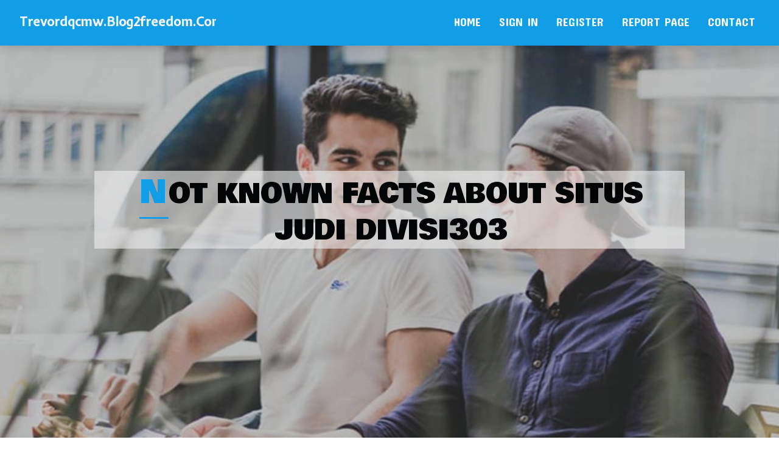

--- FILE ---
content_type: text/html; charset=UTF-8
request_url: https://trevordqcmw.blog2freedom.com/27829334/not-known-facts-about-situs-judi-divisi303
body_size: 4819
content:
<!DOCTYPE html>
<!--[if IE 8]><html class="lt-ie10 lt-ie9 no-js" prefix="og: https://ogp.me/ns#" lang="en"><![endif]-->
<!--[if IE 9]><html class="lt-ie10 no-js" prefix="og: https://ogp.me/ns#" lang="en"><![endif]-->
<!--[if gt IE 9]><!--><html class="no-js" prefix="og: https://ogp.me/ns#" lang="en"><!--<![endif]-->
<head>
<meta charset="utf-8"><meta http-equiv="X-UA-Compatible" content="IE=edge,chrome=1">
<title>Not known Facts About Situs Judi Divisi303</title>
<meta name="viewport" content="width=device-width,initial-scale=1,viewport-fit=cover">
<meta name="msapplication-tap-highlight" content="no">
<link href="https://cloud.blog2freedom.com/blog/cdn/style.css" rel="stylesheet">
<meta name="generator" content="blog2freedom.com">
<meta name="format-detection" content="telephone=no">
<meta property="og:url" content="https://trevordqcmw.blog2freedom.com/27829334/not-known-facts-about-situs-judi-divisi303">
<meta property="og:title" content="Not known Facts About Situs Judi Divisi303">
<meta property="og:type" content="article">
<meta property="og:description" content="Not known Facts About Situs Judi Divisi303">
<meta property="og:site_name" content="blog2freedom.com">
<meta property="og:image" content="https://cloud.blog2freedom.com/blog/images/img06.jpg">
<link rel="canonical" href="https://trevordqcmw.blog2freedom.com/27829334/not-known-facts-about-situs-judi-divisi303" />
<link href="https://cloud.blog2freedom.com/favicon.ico" rel="shortcut icon" />
</head>
<body class="layout-01 wtf-homepage">
<div class="wnd-page color-red">

<div id="wrapper">

<header id="header">
<div id="layout-section" class="section header header-01 cf design-01 section-media">
<div class="nav-line initial-state cf wnd-fixed">
<div class="section-inner">
<div class="logo logo-default wnd-font-size-90 proxima-nova">
<div class="logo-content">
<div class="text-content-outer"><span class="text-content"><a class="blog_home_link" href="https://trevordqcmw.blog2freedom.com"><strong>trevordqcmw.blog2freedom.com</strong></a></span>
</div></div></div>

<nav id="menu" role="navigation"><div class="menu-not-loaded">

<ul class="level-1"><li class="wnd-active wnd-homepage">
<li><a href="https://blog2freedom.com"><span>Home</span></a></li>
<li><a href="https://blog2freedom.com/sign-in"><span>Sign In</span></a></li>
<li><a href="https://blog2freedom.com/register"><span>Register</span></a></li>
<li><a href="https://blog2freedom.com/report"><span>Report page</span></a></li>
<li><a href="https://blog2freedom.com/contact"><span>Contact</span></a></li>
</ul><span class="more-text">More</span>
</div>
</nav>
  <span style="width:100px; display:none; height:100px; "><a href="https://blog2freedom.com/new-posts?1">1</a><a href="https://blog2freedom.com/new-posts?2">2</a><a href="https://blog2freedom.com/new-posts?3">3</a><a href="https://blog2freedom.com/new-posts?4">4</a><a href="https://blog2freedom.com/new-posts?5">5</a></span>

<div id="menu-mobile" class="hidden"><a href="#" id="menu-submit"><span></span>Menu</a></div>

</div>
</div>

</div>
</header>
<main id="main" class="cf" role="main">
<div class="section-wrapper cf">
<div class="section-wrapper-content cf"><div class="section header header-01 cf design-01 section-media wnd-background-image">
<div class="section-bg">
<div class="section-bg-layer wnd-background-image  bgpos-top-center bgatt-scroll" style="background-image:url('https://cloud.blog2freedom.com/blog/images/img06.jpg')"></div>
<div class="section-bg-layer section-bg-overlay overlay-black-light"></div>
</div>

<div class="header-content cf">
<div class="header-claim">
<div class="claim-content">
<div class="claim-inner">
<div class="section-inner">
<h1><span class="styled-inline-text claim-borders playfair-display"><span><span>NOT KNOWN FACTS ABOUT SITUS JUDI DIVISI303</span></span></span></h1>
</div></div></div></div>

<a href="" class="more"></a>

</div>
<div class="header-gradient"></div>
</div><section class="section default-01 design-01 section-white"><div class="section-bg">
<div class="section-bg-layer">

</div>
<div class="section-bg-layer section-bg-overlay"></div>
</div>
<div class="section-inner">
<div class="content cf">
<div>
<div class="column-wrapper cf">
<div><div class="column-content pr" style="width:100%;">
<div><div class="text cf design-01">


<div class="text-content">
<h1><font style="font-size:170%">Not known Facts About Situs Judi Divisi303</font></h1>
<h2>Not known Facts About Situs Judi Divisi303</h2>
<h3><em>Blog Article</em></h3>

<p>Pola Maxwin dari provider PGsoft menjanjikan kemenangan maksimal yang diiklankan sebagai fitur utama untuk menarik pemain pada System perjudian on the internet. Konsep ini, yang diintegrasikan dalam berbagai permainan seperti Mahjong Methods, Fortunate Neko, dan Majestic Treasures, memikat para pemain dengan prospek kemenangan besar melalui strategi bertaruh yang dirancang khusus.<br><br>Grafik Konsorsium 303 atau yang disebut juga dengan "Kekaisaran Sambo" beredar cepat di media sosial, tanpa diketahui siapa pembuat dan pengunggah pertamanya.<br><br>Togel shio adalah permainan togel yang dimainkan dengan cara menebak angka shio atau 2nd. Recreation ini merujuk pada kalender china yang didalamnya terdapat 12 macam hewan masing-masing yang mempunyai nilai tersendiri. Pemain akan menggunakan simbol hewan untuk menebak two angka.<br><br>Good blue adalah sport slot on the web yang mudah dimenangkan dari playetch. Permainan ini pun sediakan fiture menarik seperti free spin. Dimana, nantinya para pemain mendapatkan putaran gratis sehingga akan lebih untung.<br><br>People really should technique Divisi303.Stay cautiously and validate its believability and basic safety right before interacting or transacting with it, as lots of trusted web pages also start out as lesser-recognised entities. Nothing to love<br><br>Dengan membaca ulasan ini, kami harap Anda dapat menemukan casino on-line terbaik di Asia yang tepat untuk kebutuhan Anda dan meraih pengalaman bermain yang aman dan menyenangkan.<br><br>Dalam permainan ini anda tidak perlu memikirkan posisi letak angka tersebut akan keluar. Pemain hanya perlu menebak satu angka saja yang akan keluar dari bandar.<br><br>Berikut adalah three Pasaran besar yang sudah di ketahui oleh seluruh betor togel sebagai pasaran resmi dalam dunia perjudian, Dan bukan hanya itu DIVISI303 juga menyediakan pasaran resmi lainnya yang mengikuti hasil consequence dari link live attract setiap pasaran togel yang bisa anda betting melalui situs <a href="http://store.berassuper.co">Link Alternatif Dimensi303</a> resmi kami. Situs Slot On the net Terpercaya dan Terlengkap<br><br>Pada saat melakukan pendaftaran di situs DIVISI303 dilakukan secara online. Maka, para pemain pun harus persiapkan kuota Web. Agar nantinya pendaftaran tersebut dapat berjalan lancar tanpa hambatan apa pun.<br><br>Selama bermain di situs DIVISI303 yang menyediakan layanan 24 jam non quit ini. Pemain bisa bermain kapan pun tanpa batasan waktu. Hal ini tentunya dapat mempermudah pemain untuk mainkan video game tersebut tanpa terikat waktu.<br><br>Togel colok bebas adalah jenis taruhan togel yang sangat mudah untuk dimainkan. Dalam permainan ini aturannya mudah dipahami. Dimana, pemain hanya menebak angka yang menurutnya akan keluar dari bandar.<br><br>Harbanero Slot adalah supplier kedua yang tidak kalah menarik dari provider lainnya. Dimana service provider yang satu ini di kenal sebagai pencipta match mesin slot yang mudah untuk dimenangkan dengan nilai tarungan yang sangat rendah, Bukan hanya itu tingkat RTP yang di tawarkan juga cukup tinggi yaitu mencapai 94.<br><br>Untuk deposit sendiri DIVISI303 telah menyediakan minimum deposit untuk semua pemain. Maka, anda pun tidak perlu mengeluarkan deposit besar untuk dapatkan diskon ini. Cukup melakukan deposit sesering mungkin.<br><br>Didalam pasaran togel pun terdapat jenis permainan togel yang dapat di pilih juga dengan bebas oleh para pemain.</p>
<a href="https://remove.backlinks.live" target="_blank">Report this page</a>
</div>

<div style="display:none"><a href="https://kylermfuk431087.blog2freedom.com/39803618/yo88-tr%E1%BA%A3i-nghi%E1%BB%87m-%C4%90%E1%BB%89nh-cao-24-7">1</a><a href="https://reliableaxis10.blog2freedom.com/39803617/the-blog-on-online-jyotish-kundali">2</a><a href="https://teganebcq056566.blog2freedom.com/39803616/%E0%B8%AD%E0%B8%B2%E0%B8%81%E0%B8%B2%E0%B8%A3%E0%B8%AD-%E0%B8%87%E0%B9%80%E0%B8%8A-%E0%B8%87%E0%B8%81%E0%B8%A3%E0%B8%B2%E0%B8%99%E0%B8%AD-%E0%B8%81%E0%B9%80%E0%B8%AA%E0%B8%9A">3</a><a href="https://codypzhot.blog2freedom.com/39803615/geile-m-ouml-se-beim-v-ouml-geln">4</a><a href="https://myiptv4krenewal89896.blog2freedom.com/39803614/b-introduction-to-onlyfans-accounting-and-tax-responsibilities-b">5</a><a href="https://restaurantlistingapp80234.blog2freedom.com/39803613/5-easy-facts-about-advertise-bar-deals-in-dundas-west-described">6</a><a href="https://honeymltn750325.blog2freedom.com/39803612/miniature-dachshund-puppies-for-sale-in-australia-complete-buyer-s-guide-2026">7</a><a href="https://alyssamstw963422.blog2freedom.com/39803611/leading-indian-companies-offering-thrilling-job-opportunities">8</a><a href="https://rsamezj917537.blog2freedom.com/39803610/understanding-mexico-s-resort-experiences">9</a><a href="https://brooksjigbx.blog2freedom.com/39803609/the-besos-disposable-flavors-diaries">10</a><a href="https://murrayartq837624.blog2freedom.com/39803608/boost-your-knowledge-with-lean-six-sigma-yellow-belt-online-courses">11</a><a href="https://time21864.blog2freedom.com/39803607/comprehensive-solutions-for-telemedicine-staffing-via-faspsych">12</a><a href="https://time21864.blog2freedom.com/39803606/the-evolution-of-virtual-mental-health-care-in-today-s-healthcare-systems">13</a><a href="https://vod-porno34456.blog2freedom.com/39803605/versautes-callgirl-wird-im-automobile-schonungslos-gebumst">14</a><a href="https://antlhseisxalandri08406.blog2freedom.com/39803604/a-simple-key-for-%CE%91%CE%A0%CE%9F%CE%A6%CE%A1%CE%91%CE%9E%CE%95%CE%99%CE%A3-%CE%A3%CE%A4%CE%9F-%CE%A7%CE%91%CE%9B%CE%91%CE%9D%CE%94%CE%A1%CE%99-unveiled">15</a></div>

</div></div></div></div></div></div></div></div>
</section>
</div></div>

</main>
<footer id="footer" class="cf">
<div class="section-wrapper cf">
<div class="section-wrapper-content cf"><div class="section footer-01 design-01 section-white">
<div class="section-bg">
<div class="section-bg-layer">
</div>
<div class="section-bg-layer section-bg-overlay"></div>
</div>

<div class="footer-columns">

<div class="section-inner">
<div class="column-box column-content pr">
<div class="content cf wnd-no-cols">
<div>
<div class="text cf design-01">

<div class="form block cf design-01">
<form action="" method="post" _lpchecked="1">
<fieldset class="form-fieldset">
<div><div class="form-input form-text cf wnd-form-field wnd-required">
<label for="field-wnd_ShortTextField_297219"><span class="inline-text"><span>Your Name</span></span></label>
<input id="field-wnd_ShortTextField_297219" name="wnd_ShortTextField_297219" required="" value="" type="text" maxlength="150">
</div><div class="form-input form-email cf wnd-form-field wnd-required">
<label for="field-wnd_EmailField_792175"><span class="inline-text"><span>Email</span></span></label>
<input id="field-wnd_EmailField_792175" name="wnd_EmailField_792175" required="" value="@" type="email" maxlength="255">
</div><div class="form-input form-textarea cf wnd-form-field">
<label for="field-wnd_LongTextField_298580"><span class="inline-text"><span>Comment</span></span></label>
<textarea rows="5" id="field-wnd_LongTextField_298580" name="wnd_LongTextField_298580" placeholder="Enter your comment..."></textarea>
</div></div>
</fieldset>
<div class="form-submit cf button-01"><button type="submit" name="send" value="wnd_FormBlock_859870"><span class="text">Submit</span></button></div>
</form>

</div></div></div></div></div>

<div class="column-box column-content pr">
<div class="content cf wnd-no-cols">
<div>
<div class="text cf design-01">
<div class="text-content"><h1>Comments</h1>

<h2>Unique visitors</h2>
<p>591 Visitors</p>
<h2>Report page</h2>
<p><a href="https://blog2freedom.com/report" target="_blank" rel="nofollow" >Report website</a></p>
<h2>Contact Us</h2>
<p><a href="https://blog2freedom.com/contact" target="_blank" rel="nofollow" >Contact</a></p>
</div></div></div></div></div>

<div class="column-box column-content pr">
<div class="map block design-01" style="margin-left:0%;margin-right:0%;">
<div class="map-content" id="wnd_MapBlock_872894_container" style="position:relative;padding-bottom:97.67%;">

</div>
</div>
</div>
</div>
<div class="background-stripe"></div>
</div>
    

<div class="footer-line">
<div class="section-inner">
<div class="footer-texts">
<div class="copyright cf">
<div class="copyright-content">
<span class="inline-text">
<span>© 2026&nbsp;All rights reserved</span>
</span>
</div>
</div>
<div class="system-footer cf">
<div class="system-footer-content"><div class="sf">
<div class="sf-content">Powered by <a href="https://blog2freedom.com" rel="nofollow" target="_blank">blog2freedom.com</a></div>
</div></div>
</div>
</div>
<div class="lang-select cf">
</div></div></div></div></div></div>

</footer>
</div>
</div>
<div id="fe_footer">
<span style="display: none;"><a href="https://blog2freedom.com/forum">forum</a></span>
<div id="fe_footer_left"><a href="https://blog2freedom.com/register" target="_blank">Make a website for free</a></div><a id="fe_footer_right" href="https://blog2freedom.com/sign-in" target="_blank">Webiste Login</a>
</div>
<script defer src="https://static.cloudflareinsights.com/beacon.min.js/vcd15cbe7772f49c399c6a5babf22c1241717689176015" integrity="sha512-ZpsOmlRQV6y907TI0dKBHq9Md29nnaEIPlkf84rnaERnq6zvWvPUqr2ft8M1aS28oN72PdrCzSjY4U6VaAw1EQ==" data-cf-beacon='{"version":"2024.11.0","token":"1dc89c0c0fbc4fc1a151c9cfb093802c","r":1,"server_timing":{"name":{"cfCacheStatus":true,"cfEdge":true,"cfExtPri":true,"cfL4":true,"cfOrigin":true,"cfSpeedBrain":true},"location_startswith":null}}' crossorigin="anonymous"></script>
</body>
</html>